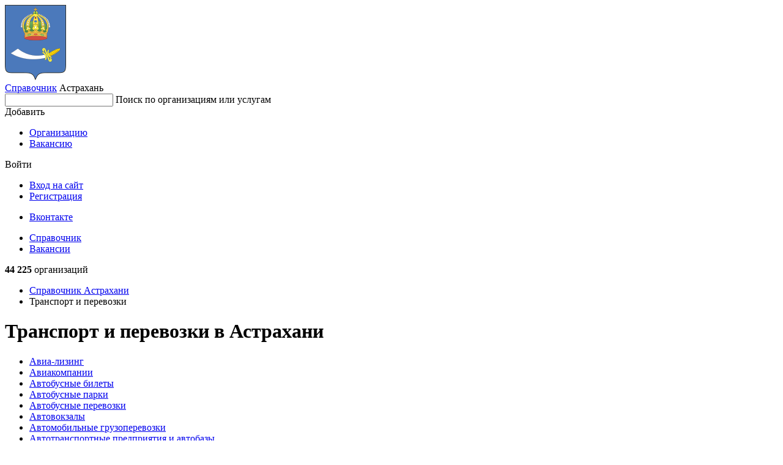

--- FILE ---
content_type: text/html; charset=utf-8
request_url: https://astrahan.spravker.ru/transport/
body_size: 7824
content:
<!DOCTYPE html>
<html lang="en">
<head>
  <meta charset="utf-8">
  <meta name="viewport" content="width=device-width, initial-scale=1, maximum-scale=1, shrink-to-fit=no">
  <meta http-equiv="X-UA-Compatible" content="IE=edge"/>
  <meta name="format-detection" content="telephone=no">

  
    <title>Транспорт и перевозки в Астрахани</title>
  

  <meta name="keywords" content="Транспорт и перевозки, Транспорт и перевозки в Астрахани, отзывы, адреса, фото, справочник"/>
  <meta name="description" content="Транспорт и перевозки в Астрахани с адресами, телефонами и отзывами - Spravker.ru"/>
  <meta name='yandex-verification' content='7e244e97cd7bee4a'/>
  
  
  <link rel="canonical" href="https://astrahan.spravker.ru/transport/"/>
  
  <link href='https://s.spravker.ru/static/front/css/app.3899861e7288.css' rel='stylesheet' type='text/css'>

  <link href="https://fonts.googleapis.com/css2?family=Inter:wght@400;500;600;700&display=swap" rel="stylesheet">

  <link rel="apple-touch-icon" sizes="180x180" href="https://s.spravker.ru/static/favicon/apple-touch-icon.ce9b5ec06a58.png">
  <link rel="icon" type="image/png" sizes="32x32" href="https://s.spravker.ru/static/favicon/favicon-32x32.6d518133ed23.png">
  <link rel="icon" type="image/png" sizes="16x16" href="https://s.spravker.ru/static/favicon/favicon-16x16.c6bdfde884f0.png">
  <link rel="mask-icon" href="https://s.spravker.ru/static/favicon/safari-pinned-tab.d5b0e8ed8bbc.svg" color="#df3f00">

  
    <script type="text/javascript">
        var city_absolute_url = '/';
        var city_id = 3;
        var city = {
            "id": 41,
            "absolute_url": "/",
        }
        
        var user = null;
        
        
    </script>
  
  <script type="text/javascript">
    window.yaParams = {}
    window.yaParams.Domain = "astrahan.spravker.ru";
    
    window.yaParams.City = 'astrahan';
    window.yaParams.CityIsNewSecondary = false;
    window.yaParams.Population = '500-1000k';
    
  </script>
  
  <script>window.yaContextCb=window.yaContextCb||[]</script>
  <script src="https://yandex.ru/ads/system/context.js" async></script>
</head>
<body>
<div id="project">
  <header class="main-header">
    <!-- begin main-header-top -->
    <div class="main-header-top">
      <div class="container">
        <div class="main-header-top__in">
          <!-- begin main-header-top__city -->
          <div class="main-header-top__city">
            <div class="main-header-city">
              <span class="main-header-city__overlay js-city-trigger"></span>
              <a class="main-header-city__blazon" href="/">
                
                  <img src="https://spr.website.yandexcloud.net/media/region/logo/astrahan.png" class="main-header-city__blazon-img"
                       alt="Астрахань">
                
              </a>
              <div class="main-header-city__desc">
                <a href="/" class="main-header-city__title"
                   title="Справочник организаций Астрахани">Справочник</a>
                <span class="main-header-city__name js-city-trigger">
                  <span class="main-header-city__name-inner">Астрахань</span>
                </span>
              </div>
              <div class="main-header-city__kite">
                
              </div>
            </div>
          </div>
          <nav class="main-header-top__search">
            <div class="main-header-search" id="vue-header-search">
              
              
              <form action="/search/" method="get" class="search-form">
                <div class="search-form-input">
                  <input type="text" class="search-form-input__control" id="searchInput" name="q" autocomplete="off">
                  <span class="search-form-input__placeholder">Поиск по организациям или услугам</span>
                  <span class="search-form-input__clear"></span>
                </div>
              </form>
            </div>
          </nav>
          <div class="main-header-top__buttons js-header-buttons is-floating">
            <span class="main-header-top__buttons-overlay"></span>
            <div class="main-header-buttons">
              <div class="main-header-buttons__item main-header-buttons__item--add">
                <!--noindex-->
                <div class="button-dropdown main-header-buttons__add js-header-button">
                  <span class="button button--primary button--add button--fullwidth button--md">
                    <span class="button__label">Добавить</span>
                  </span>
                  <div class="button-dropdown__kite">
                    <ul class="menu button-dropdown__kite-obj">
                      <li class="menu__item">
                        <a href="/office/#/org-add" target="_blank" class="menu__link"
                           title="Добавить организацию в справочник" rel="nofollow">Организацию</a>
                      </li>
                      
                        <li class="menu__item">
                          <a href="/cabinet/job/" target="_blank" class="menu__link" title="Добавить вакансию в справочник"
                             rel="nofollow">Вакансию</a>
                        </li>
                      
                    </ul>
                  </div>
                </div>
                <!--/noindex-->
              </div>
              <div class="main-header-buttons__item">
                <!--noindex-->
                


<div class="button-dropdown main-header-buttons__login js-header-button">
  
    <span class="button button--secondary button--md">Войти</span>
    <div class="button-dropdown__kite">
      <div class="login-options button-dropdown__kite-obj">
        <ul class="login-options-menu">
          <li class="login-options-menu__item">
            <a href="/accounts/login/?next=/transport/" class="login-options-menu__link">Вход на сайт</a>
          </li>
          <li class="login-options-menu__item">
            <a href="/accounts/signup/?next=/transport/" class="login-options-menu__link login-options-menu__link--invert">Регистрация</a>
          </li>
        </ul>
        <ul class="login-options-social">






          <li class="login-options-social__item">
            <a href="/accounts/vk/login/?process=login&amp;next=%2Ftransport%2F" class="login-options-social__link login-options-social__link--vk">Вконтакте</a>
          </li>
        </ul>
      </div>
    </div>
  
</div>
                <!--/noindex-->
              </div>
            </div>
          </div>
          <span class="burger main-header-top__burger"></span>
        </div>
      </div>
    </div>
    <!-- end main-header-top -->
    <!-- begin main-header-bottom -->
    <div class="main-header-bottom">
      <div class="container">
        <div class="main-header-bottom__in">
          <nav class="main-header__menu">
            <ul class="main-header-menu">
              <li class="main-header-menu__item">
                <a href="/"
                   class="main-header-menu__link is-active" title="Справочник">Справочник</a>
              </li>
              
                <li class="main-header-menu__item">
                  <a href="/job/"
                     class="main-header-menu__link "
                     title="Вакансии">Вакансии</a>
                </li>
              
            </ul>
          </nav>
          <div class="main-header-bottom__right">
            <!--noindex-->
            <span class="main-header-bottom__meta">
              
                <b>44 225</b>
                организаций
              
            </span>
            <!--/noindex-->
          </div>
        </div>
      </div>
    </div>
    <!-- end main-header-bottom -->
  </header>

  <main class="main">
    <div class="page">
      <div class="container">


        

        
          
            <nav class="page__breadcrumbs">
              <ul class="breadcrumbs-list">
                
                  
                    <li class="breadcrumbs-list__item">
                      <a href="/" title="Справочник"class="breadcrumbs-list__link">
                        Справочник
                        Астрахани
                      </a>
                    </li>
                  
                
                  
                    <li class="breadcrumbs-list__item">
                      <span class="breadcrumbs-list__link is-current">Транспорт и перевозки</span>
                    </li>
                  
                
              </ul>
            </nav>
          
        

        
  <div class="columns">
    <div class="col-xl-6-8 col-lg-6-8">
      
          <h1>Транспорт и перевозки в Астрахани</h1>


<div class="interesting interesting--center m-t-20 d-block">
      <!-- Yandex.RTB R-A-96375-1 -->
    <div id="yandex_rtb_R-A-96375-1"></div>
    <script>
      window.yaContextCb.push(()=>{
        Ya.Context.AdvManager.render({
          "blockId": "R-A-96375-1",
          "renderTo": "yandex_rtb_R-A-96375-1"
        })
      });
    </script>

</div>

<div class="organizations-all">
  <div class="organizations-all__list">
    <ul class="list-count list-count--rows list-count--inversion list-count--wide">
        <li class="list-count__item">
          <a href="/avia-lizing/" title="Авиа-лизинг" class="list-count__link" data-count="10">Авиа-лизинг</a>
        </li>
        <li class="list-count__item">
          <a href="/aviakompanii/" title="Авиакомпании" class="list-count__link" data-count="12">Авиакомпании</a>
        </li>
        <li class="list-count__item">
          <a href="/avtobusnyie-biletyi/" title="Автобусные билеты" class="list-count__link" data-count="19">Автобусные билеты</a>
        </li>
        <li class="list-count__item">
          <a href="/avtobusnyie-parki/" title="Автобусные парки" class="list-count__link" data-count="10">Автобусные парки</a>
        </li>
        <li class="list-count__item">
          <a href="/avtobusnyie-perevozki/" title="Автобусные перевозки" class="list-count__link" data-count="83">Автобусные перевозки</a>
        </li>
        <li class="list-count__item">
          <a href="/avtovokzaly/" title="Автовокзалы" class="list-count__link" data-count="21">Автовокзалы</a>
        </li>
        <li class="list-count__item">
          <a href="/avtomobilnyie-gruzoperevozki/" title="Автомобильные грузоперевозки" class="list-count__link" data-count="300">Автомобильные грузоперевозки</a>
        </li>
        <li class="list-count__item">
          <a href="/avtotransportnyie-predpriyatiya-avtobazyi/" title="Автотранспортные предприятия и автобазы" class="list-count__link" data-count="25">Автотранспортные предприятия и автобазы</a>
        </li>
        <li class="list-count__item">
          <a href="/agentirovanie-sudov/" title="Агентирование судов" class="list-count__link" data-count="35">Агентирование судов</a>
        </li>
        <li class="list-count__item">
          <a href="/arenda-avtobusa-paz/" title="Аренда автобуса ПАЗ" class="list-count__link" data-count="23">Аренда автобуса ПАЗ</a>
        </li>
        <li class="list-count__item">
          <a href="/arenda-avtobusov-liaz/" title="Аренда автобусов ЛиАЗ" class="list-count__link" data-count="23">Аренда автобусов ЛиАЗ</a>
        </li>
        <li class="list-count__item">
          <a href="/arenda-i-zakaz-samoletov-vertoletov/" title="Аренда и заказ самолетов и вертолетов" class="list-count__link" data-count="3">Аренда и заказ самолетов и вертолетов</a>
        </li>
        <li class="list-count__item">
          <a href="/aeroporty/" title="Аэропорты" class="list-count__link" data-count="10">Аэропорты</a>
        </li>
        <li class="list-count__item">
          <a href="/veloparkovki/" title="Велопарковки" class="list-count__link" data-count="190">Велопарковки</a>
        </li>
        <li class="list-count__item">
          <a href="/vertoletnye-ploshchadki/" title="Вертолетные площадки" class="list-count__link" data-count="6">Вертолетные площадки</a>
        </li>
        <li class="list-count__item">
          <a href="/vodnyie-bazyi-lodochnyie-stantsii/" title="Водные базы и лодочные станции" class="list-count__link" data-count="12">Водные базы и лодочные станции</a>
        </li>
        <li class="list-count__item">
          <a href="/vodnyij-transport/" title="Водный транспорт" class="list-count__link" data-count="67">Водный транспорт</a>
        </li>
        <li class="list-count__item">
          <a href="/gorodskoj-passazhirskij-transport/" title="Городской пассажирский транспорт" class="list-count__link" data-count="20">Городской пассажирский транспорт</a>
        </li>
        <li class="list-count__item">
          <a href="/gruzovyie-aviaperevozki/" title="Грузовые авиаперевозки" class="list-count__link" data-count="110">Грузовые авиаперевозки</a>
        </li>
        <li class="list-count__item">
          <a href="/gruzovyie-taksi/" title="Грузовые такси" class="list-count__link" data-count="64">Грузовые такси</a>
        </li>
        <li class="list-count__item">
          <a href="/zheleznodorozhnye-vokzaly/" title="Железнодорожные вокзалы" class="list-count__link" data-count="22">Железнодорожные вокзалы</a>
        </li>
        <li class="list-count__item">
          <a href="/zheleznodorozhnyie-gruzoperevozki/" title="Железнодорожные грузоперевозки" class="list-count__link" data-count="65">Железнодорожные грузоперевозки</a>
        </li>
        <li class="list-count__item">
          <a href="/kontejnernyie-perevozki/" title="Контейнерные перевозки" class="list-count__link" data-count="15">Контейнерные перевозки</a>
        </li>
        <li class="list-count__item">
          <a href="/lizing-avtobusov-i-mikroavtobusov/" title="Лизинг автобусов и микроавтобусов" class="list-count__link" data-count="10">Лизинг автобусов и микроавтобусов</a>
        </li>
        <li class="list-count__item">
          <a href="/lizing-morskikh-i-rechnykh-sudov/" title="Лизинг морских и речных судов" class="list-count__link" data-count="10">Лизинг морских и речных судов</a>
        </li>
        <li class="list-count__item">
          <a href="/logistika/" title="Логистика" class="list-count__link" data-count="115">Логистика</a>
        </li>
        <li class="list-count__item">
          <a href="/parohodstva-i-portyi/" title="Пароходства и порты" class="list-count__link" data-count="24">Пароходства и порты</a>
        </li>
        <li class="list-count__item">
          <a href="/passazhirskie-zheleznodorozhnyie-perevozki/" title="Пассажирские железнодорожные перевозки" class="list-count__link" data-count="6">Пассажирские железнодорожные перевозки</a>
        </li>
        <li class="list-count__item">
          <a href="/perevozka-avtomobilej/" title="Перевозка автомобилей" class="list-count__link" data-count="24">Перевозка автомобилей</a>
        </li>
        <li class="list-count__item">
          <a href="/perevozka-voennoi-tekhniki/" title="Перевозка военной техники" class="list-count__link" data-count="42">Перевозка военной техники</a>
        </li>
          <li class="list-count__item list-count__item--interesting">
            <div class="interesting interesting--center d-block">
                  <!-- Yandex.RTB R-A-96375-2 -->
    <div id="yandex_rtb_R-A-96375-2"></div>
    <script>
      window.yaContextCb.push(()=>{
        Ya.Context.AdvManager.render({
          "blockId": "R-A-96375-2",
          "renderTo": "yandex_rtb_R-A-96375-2"
        })
      });
    </script>

            </div>
          </li>
        <li class="list-count__item">
          <a href="/perevozka-gruzov-vodnyim-transportom/" title="Перевозка грузов водным транспортом" class="list-count__link" data-count="78">Перевозка грузов водным транспортом</a>
        </li>
        <li class="list-count__item">
          <a href="/perevozka-katerov-lodok-i-iakht/" title="Перевозка катеров, лодок и яхт" class="list-count__link" data-count="10">Перевозка катеров, лодок и яхт</a>
        </li>
        <li class="list-count__item">
          <a href="/perevozka-negabaritnyih-gruzov/" title="Перевозка негабаритных грузов" class="list-count__link" data-count="29">Перевозка негабаритных грузов</a>
        </li>
        <li class="list-count__item">
          <a href="/perevozka-nefteproduktov/" title="Перевозка нефтепродуктов" class="list-count__link" data-count="3">Перевозка нефтепродуктов</a>
        </li>
        <li class="list-count__item">
          <a href="/perevozka-refrizheratorami/" title="Перевозка рефрижераторами" class="list-count__link" data-count="259">Перевозка рефрижераторами</a>
        </li>
        <li class="list-count__item">
          <a href="/perevozka-snegokhodov-i-kvadrotsiklov/" title="Перевозка снегоходов и квадроциклов" class="list-count__link" data-count="30">Перевозка снегоходов и квадроциклов</a>
        </li>
        <li class="list-count__item">
          <a href="/perevozka-spetstekhniki/" title="Перевозка спецтехники" class="list-count__link" data-count="22">Перевозка спецтехники</a>
        </li>
        <li class="list-count__item">
          <a href="/perevozka-traktorov/" title="Перевозка тракторов" class="list-count__link" data-count="22">Перевозка тракторов</a>
        </li>
        <li class="list-count__item">
          <a href="/perevozka-ekskavatorov/" title="Перевозка экскаваторов" class="list-count__link" data-count="22">Перевозка экскаваторов</a>
        </li>
        <li class="list-count__item">
          <a href="/pereezdyi/" title="Переезды" class="list-count__link" data-count="36">Переезды</a>
        </li>
        <li class="list-count__item">
          <a href="/prokat-avtomobilei-audi/" title="Прокат автомобилей Audi" class="list-count__link" data-count="26">Прокат автомобилей Audi</a>
        </li>
        <li class="list-count__item">
          <a href="/prokat-avtomobilei-bentley/" title="Прокат автомобилей Bentley" class="list-count__link" data-count="23">Прокат автомобилей Bentley</a>
        </li>
        <li class="list-count__item">
          <a href="/punkty-prodazhi-proezdnykh-biletov/" title="Пункты продажи проездных билетов" class="list-count__link" data-count="104">Пункты продажи проездных билетов</a>
        </li>
        <li class="list-count__item">
          <a href="/rechnye-i-morskie-vokzaly/" title="Речные и морские вокзалы" class="list-count__link" data-count="3">Речные и морские вокзалы</a>
        </li>
        <li class="list-count__item">
          <a href="/stividornyie-kompanii/" title="Стивидорные компании" class="list-count__link" data-count="8">Стивидорные компании</a>
        </li>
        <li class="list-count__item">
          <a href="/takelazhnyie-rabotyi/" title="Такелажные работы" class="list-count__link" data-count="345">Такелажные работы</a>
        </li>
        <li class="list-count__item">
          <a href="/tramvajnyie-depo/" title="Трамвайные депо" class="list-count__link" data-count="1">Трамвайные депо</a>
        </li>
        <li class="list-count__item">
          <a href="/transagentstva/" title="Трансагентства" class="list-count__link" data-count="41">Трансагентства</a>
        </li>
        <li class="list-count__item">
          <a href="/trollejbusnyie-parki/" title="Троллейбусные депо" class="list-count__link" data-count="1">Троллейбусные депо</a>
        </li>
        <li class="list-count__item">
          <a href="/upravlenie-i-obsluzhivanie-vozdushnogo-transporta/" title="Управление и обслуживание воздушного транспорта" class="list-count__link" data-count="2">Управление и обслуживание воздушного транспорта</a>
        </li>
        <li class="list-count__item">
          <a href="/charternyie-perevozki/" title="Чартерные перевозки" class="list-count__link" data-count="17">Чартерные перевозки</a>
        </li>
        <li class="list-count__item">
          <a href="/ekspedirovanie/" title="Экспедирование" class="list-count__link" data-count="93">Экспедирование</a>
        </li>
    </ul>
  </div>
</div>

    <h2 class="m-t-52 m-b-24">Транспорт и перевозки в районах Астрахани</h2>
    <div class="tags-list">
      <div class="tags-list__item">
        <a href="/transport/raion-trusovskij/" class="tag tag--raised">Трусовский район</a>
      </div>
      <div class="tags-list__item">
        <a href="/transport/raion-sovetskij/" class="tag tag--raised">Советский район</a>
      </div>
      <div class="tags-list__item">
        <a href="/transport/raion-kirovskij/" class="tag tag--raised">Кировский район</a>
      </div>
      <div class="tags-list__item">
        <a href="/transport/raion-leninskij/" class="tag tag--raised">Ленинский район</a>
      </div>
    </div>


  <div class="testimonials m-t-52">
    <div class="testimonials-header">
      <h2>Актуальные отзывы в разделе Транспорт и перевозки</h2>
    </div>
    <div class="testimonials__list">
      <div class="testimonials-list">
                <div class="testimonials-list__item">
      <div class="testimonial">
        <div class="testimonial__header">
          <div class="testimonial-meta">
            <span class="testimonial-meta__avatar">
              <img src="https://s.spravker.ru/static/front/img/avatar.e4e2ed09b70a.svg" class="image-contain" alt="" loading="lazy">
            </span>
            <span class="testimonial-meta__author">Андрей</span>
            <div class="testimonial-meta__rating">
              <div class="rating ">
                <ul class='rating-stars'><li class='rating-stars__item rating-stars__item--active'></li><li class='rating-stars__item'></li><li class='rating-stars__item'></li><li class='rating-stars__item'></li><li class='rating-stars__item'></li></ul>
              </div>
            </div>
            <span class="testimonial-meta__date">04 марта, 04:53</span>
          </div>
        </div>
        <div class="testimonial__content">
          <dl class="testimonial-about testimonial__about">
            <dt class="testimonial-about__title">Отзыв об организации</dt>
            <dd><a href="/org/taksomotornyi-park-no-20.htm">Таксомоторный парк № 20</a></dd>
          </dl>
          <div class="testimonial__text">
            Сегодня водитель автобуса маршрута №117 с государственным номером Е297 не открыл двери на остановке, из-за чего я опоздал на работу. Это является прямым нарушением правил перевозки пассажиров. Телефон диспетчерской не отвечает. Кто будет нести ответственность за это?
          </div>
        </div>
      </div>
    </div>

                <div class="testimonials-list__item">
      <div class="testimonial">
        <div class="testimonial__header">
          <div class="testimonial-meta">
            <span class="testimonial-meta__avatar">
              <img src="https://s.spravker.ru/static/front/img/avatar.e4e2ed09b70a.svg" class="image-contain" alt="" loading="lazy">
            </span>
            <span class="testimonial-meta__author">Михаил</span>
            <div class="testimonial-meta__rating">
              <div class="rating ">
                <ul class='rating-stars'><li class='rating-stars__item rating-stars__item--active'></li><li class='rating-stars__item'></li><li class='rating-stars__item'></li><li class='rating-stars__item'></li><li class='rating-stars__item'></li></ul>
              </div>
            </div>
            <span class="testimonial-meta__date">14 июня, 06:45</span>
          </div>
        </div>
        <div class="testimonial__content">
          <dl class="testimonial-about testimonial__about">
            <dt class="testimonial-about__title">Отзыв об организации</dt>
            <dd><a href="/avia-i-zhd-bilety/otdelenie-pochtovoj-svyazi-astrahan-4140191.htm">Отделение почтовой связи Астрахань 414019</a></dd>
          </dl>
          <div class="testimonial__text">
            Сегодня 14 квитанции по оплате ЖКХ так и не принесли, и это уже не первый раз.
          </div>
        </div>
      </div>
    </div>

                <div class="testimonials-list__item">
      <div class="testimonial">
        <div class="testimonial__header">
          <div class="testimonial-meta">
            <span class="testimonial-meta__avatar">
              <img src="https://s.spravker.ru/static/front/img/avatar.e4e2ed09b70a.svg" class="image-contain" alt="" loading="lazy">
            </span>
            <span class="testimonial-meta__author">Вера Михайловна Нечаева</span>
            <div class="testimonial-meta__rating">
              <div class="rating ">
                <ul class='rating-stars'><li class='rating-stars__item rating-stars__item--active'></li><li class='rating-stars__item rating-stars__item--active'></li><li class='rating-stars__item rating-stars__item--active'></li><li class='rating-stars__item rating-stars__item--active'></li><li class='rating-stars__item rating-stars__item--active'></li></ul>
              </div>
            </div>
            <span class="testimonial-meta__date">17 декабря, 15:25</span>
          </div>
        </div>
        <div class="testimonial__content">
          <dl class="testimonial-about testimonial__about">
            <dt class="testimonial-about__title">Отзыв об организации</dt>
            <dd><a href="/avtotransportnyie-predpriyatiya-avtobazyi/gp-ao-passazhirskoe-avtotransportnoe-predpriyatie--3.htm">Пассажирское автотранспортное предприятие № 3</a></dd>
          </dl>
          <div class="testimonial__text">
            Я xочу поблагодарить кондуктора Бердасову Анну по маршруту автобуса 2М №10742, за сердечное отношение к нам пассажирам. Как приятно видеть, что человек находится на своём месте. Удачи вам, Аннушка. Желаю Вам здоровья, счастья и всех благ. Как рады, что у нас есть такой транспорт. Удачи, водители и кондуктора.
          </div>
        </div>
      </div>
    </div>

                <div class="testimonials-list__item">
      <div class="testimonial">
        <div class="testimonial__header">
          <div class="testimonial-meta">
            <span class="testimonial-meta__avatar">
              <img src="https://s.spravker.ru/static/front/img/avatar.e4e2ed09b70a.svg" class="image-contain" alt="" loading="lazy">
            </span>
            <span class="testimonial-meta__author">Олег</span>
            <div class="testimonial-meta__rating">
              <div class="rating ">
                <ul class='rating-stars'><li class='rating-stars__item rating-stars__item--active'></li><li class='rating-stars__item rating-stars__item--active'></li><li class='rating-stars__item rating-stars__item--active'></li><li class='rating-stars__item rating-stars__item--active'></li><li class='rating-stars__item rating-stars__item--active'></li></ul>
              </div>
            </div>
            <span class="testimonial-meta__date">15 декабря, 18:17</span>
          </div>
        </div>
        <div class="testimonial__content">
          <dl class="testimonial-about testimonial__about">
            <dt class="testimonial-about__title">Отзыв об организации</dt>
            <dd><a href="/avtotekhpomoshch/dorozhnyi-sherif-evakuator.htm">Дорожный шериф</a></dd>
          </dl>
          <div class="testimonial__text">
            Все прошло отлично.
          </div>
        </div>
      </div>
    </div>

                <div class="testimonials-list__item">
      <div class="testimonial">
        <div class="testimonial__header">
          <div class="testimonial-meta">
            <span class="testimonial-meta__avatar">
              <img src="https://s.spravker.ru/static/front/img/avatar.e4e2ed09b70a.svg" class="image-contain" alt="" loading="lazy">
            </span>
            <span class="testimonial-meta__author">Алексей</span>
            <div class="testimonial-meta__rating">
              <div class="rating ">
                <ul class='rating-stars'><li class='rating-stars__item rating-stars__item--active'></li><li class='rating-stars__item rating-stars__item--active'></li><li class='rating-stars__item rating-stars__item--active'></li><li class='rating-stars__item rating-stars__item--active'></li><li class='rating-stars__item rating-stars__item--active'></li></ul>
              </div>
            </div>
            <span class="testimonial-meta__date">25 сентября, 12:23</span>
          </div>
        </div>
        <div class="testimonial__content">
          <dl class="testimonial-about testimonial__about">
            <dt class="testimonial-about__title">Отзыв об организации</dt>
            <dd><a href="/vykup-avtomobilei/avtovykup.htm">Автовыкуп</a></dd>
          </dl>
          <div class="testimonial__text">
            Все отлично. Можно смело обращаться
          </div>
        </div>
      </div>
    </div>

                <div class="testimonials-list__item">
      <div class="testimonial">
        <div class="testimonial__header">
          <div class="testimonial-meta">
            <span class="testimonial-meta__avatar">
              <img src="https://s.spravker.ru/static/front/img/avatar.e4e2ed09b70a.svg" class="image-contain" alt="" loading="lazy">
            </span>
            <span class="testimonial-meta__author">Руслан</span>
            <div class="testimonial-meta__rating">
              <div class="rating ">
                <ul class='rating-stars'><li class='rating-stars__item rating-stars__item--active'></li><li class='rating-stars__item'></li><li class='rating-stars__item'></li><li class='rating-stars__item'></li><li class='rating-stars__item'></li></ul>
              </div>
            </div>
            <span class="testimonial-meta__date">13 июня, 11:53</span>
          </div>
        </div>
        <div class="testimonial__content">
          <dl class="testimonial-about testimonial__about">
            <dt class="testimonial-about__title">Отзыв об организации</dt>
            <dd><a href="/kurerskie-uslugi/cdek-3.htm">CDEK</a></dd>
          </dl>
          <div class="testimonial__text">
            Не доволен временем доставки, сказали 2-3 дня и посылка у меня. А в итоге получается что оно даже не тронулась с места отправки.
          </div>
        </div>
      </div>
    </div>

                <div class="testimonials-list__item">
      <div class="testimonial">
        <div class="testimonial__header">
          <div class="testimonial-meta">
            <span class="testimonial-meta__avatar">
              <img src="https://s.spravker.ru/static/front/img/avatar.e4e2ed09b70a.svg" class="image-contain" alt="" loading="lazy">
            </span>
            <span class="testimonial-meta__author">Илья</span>
            <div class="testimonial-meta__rating">
              <div class="rating ">
                <ul class='rating-stars'><li class='rating-stars__item rating-stars__item--active'></li><li class='rating-stars__item rating-stars__item--active'></li><li class='rating-stars__item rating-stars__item--active'></li><li class='rating-stars__item rating-stars__item--active'></li><li class='rating-stars__item rating-stars__item--active'></li></ul>
              </div>
            </div>
            <span class="testimonial-meta__date">12 сентября, 13:48</span>
          </div>
        </div>
        <div class="testimonial__content">
          <dl class="testimonial-about testimonial__about">
            <dt class="testimonial-about__title">Отзыв об организации</dt>
            <dd><a href="/org/cheltranskom-transportnaia-kompaniia.htm">ООО ЧелТрансКом</a></dd>
          </dl>
          <div class="testimonial__text">
            Все хорошо. Еще раз спасибо!
          </div>
        </div>
      </div>
    </div>

                <div class="testimonials-list__item">
      <div class="testimonial">
        <div class="testimonial__header">
          <div class="testimonial-meta">
            <span class="testimonial-meta__avatar">
              <img src="https://s.spravker.ru/static/front/img/avatar.e4e2ed09b70a.svg" class="image-contain" alt="" loading="lazy">
            </span>
            <span class="testimonial-meta__author">Арина</span>
            <div class="testimonial-meta__rating">
              <div class="rating ">
                <ul class='rating-stars'><li class='rating-stars__item rating-stars__item--active'></li><li class='rating-stars__item rating-stars__item--active'></li><li class='rating-stars__item rating-stars__item--active'></li><li class='rating-stars__item rating-stars__item--active'></li><li class='rating-stars__item rating-stars__item--active'></li></ul>
              </div>
            </div>
            <span class="testimonial-meta__date">05 июня, 04:54</span>
          </div>
        </div>
        <div class="testimonial__content">
          <dl class="testimonial-about testimonial__about">
            <dt class="testimonial-about__title">Отзыв об организации</dt>
            <dd><a href="/gostinicy/semejnaya.htm">Вау Доставка</a></dd>
          </dl>
          <div class="testimonial__text">
            <p>Спасибо ребятам из ваудоставка за быструю доставку всяких мелких штучек из икеа. Кстати, сравнивала, у них самый низкий процент за доставку. В общем, я довольна!</p>
          </div>
        </div>
      </div>
    </div>

                <div class="testimonials-list__item">
      <div class="testimonial">
        <div class="testimonial__header">
          <div class="testimonial-meta">
            <span class="testimonial-meta__avatar">
              <img src="https://s.spravker.ru/static/front/img/avatar.e4e2ed09b70a.svg" class="image-contain" alt="" loading="lazy">
            </span>
            <span class="testimonial-meta__author">Сергей</span>
            <div class="testimonial-meta__rating">
              <div class="rating ">
                <ul class='rating-stars'><li class='rating-stars__item rating-stars__item--active'></li><li class='rating-stars__item rating-stars__item--active'></li><li class='rating-stars__item rating-stars__item--active'></li><li class='rating-stars__item rating-stars__item--active'></li><li class='rating-stars__item'></li></ul>
              </div>
            </div>
            <span class="testimonial-meta__date">25 января, 01:26</span>
          </div>
        </div>
        <div class="testimonial__content">
          <dl class="testimonial-about testimonial__about">
            <dt class="testimonial-about__title">Отзыв об организации</dt>
            <dd><a href="/turbazyi/v-gostyah-u-egerya.htm">В гостях у егеря</a></dd>
          </dl>
          <div class="testimonial__text">
            <p>Отличная рыбалка. Классно отдохнул с др </p>
          </div>
        </div>
      </div>
    </div>

                <div class="testimonials-list__item">
      <div class="testimonial">
        <div class="testimonial__header">
          <div class="testimonial-meta">
            <span class="testimonial-meta__avatar">
              <img src="https://s.spravker.ru/static/front/img/avatar.e4e2ed09b70a.svg" class="image-contain" alt="" loading="lazy">
            </span>
            <span class="testimonial-meta__author">Ася</span>
            <div class="testimonial-meta__rating">
              <div class="rating ">
                <ul class='rating-stars'><li class='rating-stars__item rating-stars__item--active'></li><li class='rating-stars__item'></li><li class='rating-stars__item'></li><li class='rating-stars__item'></li><li class='rating-stars__item'></li></ul>
              </div>
            </div>
            <span class="testimonial-meta__date">22 июля, 12:06</span>
          </div>
        </div>
        <div class="testimonial__content">
          <dl class="testimonial-about testimonial__about">
            <dt class="testimonial-about__title">Отзыв об организации</dt>
            <dd><a href="/pochta-telegraf/pochtovoe-otdelenie-no-56.htm">Отделение почтовой связи Астрахань 414056</a></dd>
          </dl>
          <div class="testimonial__text">
            <p>Не поднимают трубку, когда звонишь и сбрасывают.</p>
          </div>
        </div>
      </div>
    </div>

      </div>
    </div>
  </div>

<script type="text/javascript">
  window.yaParams.PageType = "OrgsRootCategory";
</script>

<div class="m-t-20">
      <!-- Yandex.RTB R-A-96375-10 -->
    <div id="yandex_rtb_R-A-96375-10"></div>
    <script>
      window.yaContextCb.push(()=>{
        Ya.Context.AdvManager.render({
          "blockId": "R-A-96375-10",
          "renderTo": "yandex_rtb_R-A-96375-10"
,"type": "feed"        })
      });
    </script>

</div>
      
    </div>
    <div class="col-xl-2-8 col-lg-2-8 d-md-none d-sm-none">
      <div class="page__sidebar">
        <!-- begin sidebar -->
        <div class="sidebar">
          
<div class="interesting interesting--center">
      <!-- Yandex.RTB R-A-96375-8 -->
    <div id="yandex_rtb_R-A-96375-8"></div>
    <script>
      window.yaContextCb.push(()=>{
        Ya.Context.AdvManager.render({
          "blockId": "R-A-96375-8",
          "renderTo": "yandex_rtb_R-A-96375-8"
        })
      });
    </script>
  












</div>
<div class="sidebar__footer">
  <!--noindex-->
  <a href="https://spravker.ru/info/vip-status/" rel="nofollow" class="icon-with-text icon-with-text--arrow">
    <span class="icon-with-text__icon icon-with-text__icon--shout"></span>
    <span class="icon-with-text__text">Реклама на сайте</span>
  </a>
  <!--/noindex-->
</div>
        </div>
        <!-- end sidebar -->
      </div>
    </div>
  </div>

      </div>
    </div>
  </main>

  <footer class="footer" id="footer">
  <!--noindex-->
  <div class="container">
    <div class="footer-top">
      <span class="footer-top__city">
        Если у Вас появились вопросы, пишите нам на
        <a href="mailto:support@spravker.ru" title="Написать письмо">support@spravker.ru</a>
      </span>
      <ul class="footer-menu">
        
        <li class="footer-menu__item">
          <a href="mailto:support@spravker.ru" rel="nofollow" class="footer-menu__link">Обратная связь</a>
        </li>
        <li class="footer-menu__item">
          <a href="https://spravker.ru/info/faq" rel="nofollow" class="footer-menu__link">Вопрос-ответ</a>
        </li>
      </ul>
    </div>
    <div class="footer-bottom">
      <ul class="footer-meta">
        <li class="footer-meta__item">&copy; <a href="https://spravker.ru" rel="nofollow">Spravker.ru</a> 2011—2026,
          городской он-лайн справочник.
        </li>
        <li class="footer-meta__item">
          
        </li>
        <li class="footer-meta__item"><a href="https://spravker.ru/info/policy/" rel="nofollow" target="_blank" class="footer-meta__link">Политика кондефициальности</a></li>
      </ul>
    </div>
  </div>
  <span id="moveTop" class="footer__move-top"></span>
  <!--/noindex-->
</footer>
</div>

<script src="https://s.spravker.ru/static/webpack/front-new.860e7fad3c80.js" type="text/javascript" defer></script>

<!-- Yandex.Metrika counter --> <script type="text/javascript" > (function(m,e,t,r,i,k,a){m[i]=m[i]||function(){(m[i].a=m[i].a||[]).push(arguments)}; m[i].l=1*new Date(); for (var j = 0; j < document.scripts.length; j++) {if (document.scripts[j].src === r) { return; }} k=e.createElement(t),a=e.getElementsByTagName(t)[0],k.async=1,k.src=r,a.parentNode.insertBefore(k,a)}) (window, document, "script", "https://mc.yandex.ru/metrika/tag.js", "ym"); ym(90642284, "init", { clickmap:true, trackLinks:true, accurateTrackBounce:true }); </script> <noscript><div><img src="https://mc.yandex.ru/watch/90642284" style="position:absolute; left:-9999px;" alt="" /></div></noscript> <!-- /Yandex.Metrika counter -->
<script type="text/javascript">
    if(ym) {
        ym(90642284, 'params', window.yaParams || {});
    } else console.warn('Yandex.Metrika is not loaded');
</script>

<script type="text/javascript">
  var page_type = window.yaParams.PageType || '';
  if(page_type === 'OrgsOrg'){
      window.yaContextCb.push(()=>{
        Ya.Context.AdvManager.render({
          "blockId": "R-A-96375-9",
          "type": "fullscreen",
          "platform": "touch"
        })
      })
  }
</script>




</body>
</html>